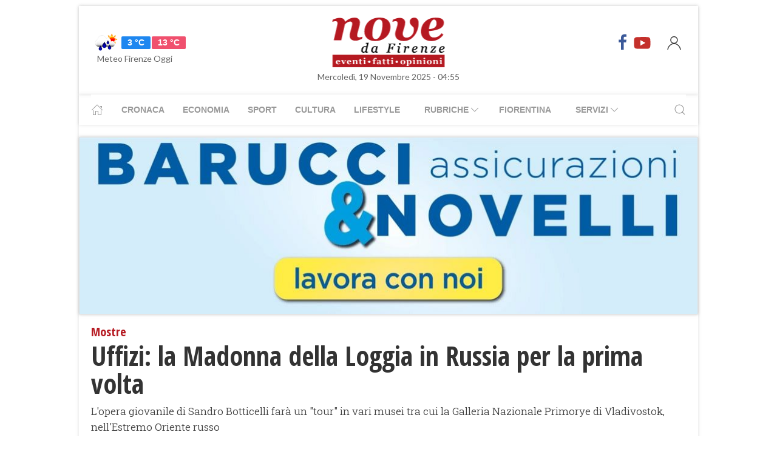

--- FILE ---
content_type: text/html; charset=UTF-8
request_url: https://www.nove.firenze.it/uffizi-la-madonna-della-loggia-in-russia-per-la-prima-volta.htm
body_size: 14216
content:
<!DOCTYPE html> 
<html lang="it">
  <head>
    <title>Uffizi: la Madonna della Loggia in Russia per la prima volta &bull; Nove da Firenze</title>
    <meta charset="utf-8">
        <meta name="description" content="L&#039;opera giovanile di Sandro Botticelli farà un &quot;tour&quot; in vari musei tra cui la Galleria Nazionale Primorye di Vladivostok, nell&#039;Estremo..."/>
                <link rel="canonical" href="https://www.nove.firenze.it/uffizi-la-madonna-della-loggia-in-russia-per-la-prima-volta.htm"/>
            <link href="https://www.nove.firenze.it/amp/uffizi-la-madonna-della-loggia-in-russia-per-la-prima-volta.htm" rel="amphtml">
        <meta property="og:title" content="Uffizi: la Madonna della Loggia in Russia per la prima volta" />
    <meta property="og:type" content="article" />
    <meta property="og:url" content="https://www.nove.firenze.it/uffizi-la-madonna-della-loggia-in-russia-per-la-prima-volta.htm" />
    <meta property="og:site_name" content="www.nove.firenze.it" />
        <meta property="og:image" content="https://www.nove.firenze.it/slir/w1200-h630/images/9/3/93-madonnaloggiabotticelli.jpg"/>
        <meta property="og:description" content="L&#039;opera giovanile di Sandro Botticelli farà un &quot;tour&quot; in vari musei tra cui la Galleria Nazionale Primorye di Vladivostok, nell&#039;Estremo..."/>
    <meta property="fb:app_id" content="180663111958731"/>
    <meta name="twitter:card" content="summary"/>
    <meta name="twitter:site" content="@novedafirenze"/>
    <meta name="twitter:domain" content="www.nove.firenze.it"/>
    <meta name="twitter:widgets:csp" content="on">
    <meta name="twitter:title" content="Uffizi: la Madonna della Loggia in Russia per la prima volta"/>
    <meta name="twitter:description" content="L&#039;opera giovanile di Sandro Botticelli farà un &quot;tour&quot; in vari musei tra cui la Galleria Nazionale Primorye di Vladivostok, nell&#039;Estremo..."/>
            <meta name="twitter:image:src" content="https://www.nove.firenze.it/slir/w600-h315/images/9/3/93-madonnaloggiabotticelli.jpg"/>
    
    <meta name="viewport" content="width=device-width, initial-scale=1">

    <link href="https://cdn.nove.firenze.it/images/nove-apple-touch-icon-144x144-precomposed.png" rel="apple-touch-icon-precomposed" sizes="144x144" type="image/png" />
    <link href="https://cdn.nove.firenze.it/images/nove-apple-touch-icon-120x120-precomposed.png" rel="apple-touch-icon-precomposed" sizes="120x120" type="image/png" />
    <link href="https://cdn.nove.firenze.it/images/nove-apple-touch-icon-72x72-precomposed.png" rel="apple-touch-icon-precomposed" sizes="72x72" type="image/png" />
    <link href="https://cdn.nove.firenze.it/images/nove-apple-touch-icon-144x144-precomposed.png" rel="apple-touch-icon-precomposed" type="image/png" />
    <link href="https://cdn.nove.firenze.it/nove/assets/img/favicon.ico" rel="shortcut icon" type="image/vnd.microsoft.icon" />
    
   <link type="text/css" rel="stylesheet" href="https://cdn.nove.firenze.it/cache/nove-stylesheet202105041632.css" />

    
        

<style>
#single-article .article-sub-section .uk-title {
    margin-bottom: 10px!important;
}
#base-section{
    margin-top: 45px!important;
}
.uk-article li{
    font-family: 'Roboto Slab', serif;
    font-size: 17px;
    line-height: 26px;
}
#secondary-menu a{ 
    color: #999!important; 
}

#video-section .main-video .youtube-icon {
    position: static!important;
    left: unset!important;
    top: unset!important;
}
#video-section{
    padding: 7px 20px 0px 20px;
}
.uk-badge.article-category{
    white-space: nowrap;
}

</style>


    <!-- Google Tag Manager -->
    <script>(function(w,d,s,l,i){w[l]=w[l]||[];w[l].push({'gtm.start':
    new Date().getTime(),event:'gtm.js'});var f=d.getElementsByTagName(s)[0],
    j=d.createElement(s),dl=l!='dataLayer'?'&l='+l:'';j.async=true;j.src=
    'https://sstm.nove.firenze.it/jkuekl.js?id='+i+dl;f.parentNode.insertBefore(j,f);
    })(window,document,'script','dataLayer','GTM-WGBKLHL');</script>
    <!-- End Google Tag Manager -->



</head> 
  <body class="uk-background-top-center uk-background-fixed" style="background-attachment: fixed !important; background-size: auto;">


    
  <div id="main-container" class="uk-container uk-padding-remove uk-container-center" data-template="articolo" data-pubstartdate="1566841920">
      <div id="header" class="uk-padding-small">
  <nav id="primary-menu" class="uk-navbar-container" uk-navbar>
    <div class="uk-navbar-left">
      <ul class="uk-navbar-nav">
        <li>
          <a id="weather-button" class="" href="/meteo/previsioni-meteo-firenze.htm">
            <img data-src="//openweathermap.org/img/w/10d.png" alt="" width="50"
              height="50" uk-img>
            <span class="uk-label uk-label-primary temp-min">3 °C</span>
            <span class="uk-label uk-label-danger temp-max">13 °C</span>
            <span id="meteo-title" class="">Meteo Firenze Oggi</span>
          </a>

        </li>
      </ul>
    </div>
    <div class="uk-navbar-center">
      <div>
        <a class="uk-navbar-item uk-logo" href="/">
          <img id="logo-header" class="toscanamedia"
            data-src="https://cdn.nove.firenze.it/loghi/logo-nove-da-firenze-desktop.gif" width="520" height="74"
            alt="nove da firenze" uk-img>
        </a>
      </div>
    </div>
    <div class="uk-navbar-right menu-icons">

      <div class="uk-navbar-item">
        <a class="menu-icon" href="http://www.facebook.com/novefirenze" title="Facebook" target="_blank"><span
            class="uk-icon facebook" uk-icon="icon: facebook; ratio: 1.5"></span></a>
                <a class="menu-icon" href="http://www.youtube.com/channel/UCTAeN1qWcno89lIcjJx6gYQ" title="Youtube"
          target="_blank"><span class="uk-icon youtube" uk-icon="icon: youtube; ratio: 1.5"></span></a>
      </div>
      <a id="login-button" href="#" class="uk-navbar-toggle">
        <span class="uk-icon" uk-icon="icon: user; ratio: 1.25"></span>
      </a>



    </div>
  </nav>
  <div>
    <span id="date-update-hour" class="uk-text-center date">Mercoledì, 19 Novembre 2025 - 04:55</span>
  </div>
</div>
<div id="sub-header" class="uk-padding-small uk-padding-remove-vertical">
  <div class="uk-container">
    <nav id="secondary-menu" class="uk-navbar-container" uk-navbar>
      <div class="nav-overlay uk-navbar-left">
        <ul class="uk-navbar-nav">
          <li><a class="home" href="/"><span uk-icon="icon: home"></span></a></li>
          <li><a href="/cronaca.htm">Cronaca</a></li>
          <li><a href="/economia.htm">Economia</a></li>
          <li><a href="/sport.htm">Sport</a></li>
          <li><a href="/cultura.htm">Cultura</a></li>
          <li><a href="/lifestyle.htm">Lifestyle</a></li>
          <li><a href="#"><span class="uk-margin-small-left">Rubriche</span> <span
                uk-icon="icon: chevron-down"></span></a>
            <div class="dropdown" uk-dropdown="pos: bottom-left; offset: 5">
              <ul class="uk-nav uk-navbar-dropdown-nav">
                <li class="uk-nav-header"><a href="/fiorentina.htm">Fiorentina</a></li>
                <li class="uk-nav-header"><a href="/calcio-storico.htm">Calcio Storico</a></li>
                <!--li class="uk-nav-header"><a href="/siena-calcio.htm">Siena Calcio</a></li-->
                                <li class="uk-nav-header"><a href="/l-amministratore-risponde.htm">L'Amministratore Risponde</a></li>
                <li class="uk-nav-header"><a href="/lavvocato-risponde.htm">L'Avvocato Risponde</a></li>
                <li class="uk-nav-header"><a href="/rubrica-di-psicologia.htm">La Psicologa Risponde</a></li>
                <li class="uk-nav-header"><a href="/la-veterinaria-risponde.htm">La Veterinaria Risponde</a></li>
                <li class="uk-nav-header"><a href="/il-commercialista-risponde.htm">Il Commercialista Risponde</a></li>
                <li class="uk-nav-header"><a href="/esperto-difesa-civica.htm">Difesa Civica</a></li>
                <li class="uk-nav-header"><a href="/antiquarium.htm">Guida Antiquaria</a></li>
                <li class="uk-nav-header"><a href="/dossier.htm">Dossier e Speciali</a></li>
              </ul>
            </div>
          </li>
          <li><a href="/fiorentina.htm">Fiorentina</a></li>
          <li><a href="#"><span class="uk-margin-small-left">Servizi</span> <span
                uk-icon="icon: chevron-down"></span></a>
            <div class="dropdown" uk-dropdown="pos: bottom-left; offset: 5">
              <ul class="uk-nav uk-navbar-dropdown-nav">
                <li class="uk-nav-header"><a href="/annunci/offerte-di-lavoro-firenze.htm">Offerte Lavoro Firenze</a>
                </li>
                <li class="uk-nav-header"><a href="/salute-benessere-e-lifestyle.htm">Salute, Benessere e Lifestyle</a>
                </li>
                                <li class="uk-nav-header"><a href="/visitare-firenze/guida-di-firenze.htm">Visitare Firenze</a></li>
                <li class="uk-nav-header"><a href="/mappe/mappa-di-firenze.htm">Mappa di Firenze</a></li>
                <li class="uk-nav-header"><a href="/meteo/previsioni-meteo-firenze.htm">Meteo Firenze</a></li>
                <li class="uk-nav-header"><a href="/meteo/previsioni-meteo-toscana.htm">Meteo Toscana</a></li>
                <li class="uk-nav-header"><a href="/cap/firenze.htm">CAP Firenze</a></li>
                <li class="uk-nav-header"><a href="/domande-e-risposte.htm">Domande e risposte</a></li>
              </ul>
            </div>
          </li>
        </ul>
      </div>
      <div class="nav-overlay uk-navbar-right">
        <a class="" uk-search-icon uk-toggle="target: .nav-overlay; animation: uk-animation-fade" href="#"></a>
      </div>
      <div class="nav-overlay uk-navbar-left uk-flex-1" hidden>
        <div id="search-form-div" class="uk-navbar-item uk-width-expand">
          <form id="search_form" action="/search/" method="get" class="uk-search uk-search-navbar uk-width-1-1">
            <input id="search" name="q" class="uk-search-input" type="search" placeholder="Cerca..." autofocus>
          </form>
        </div>
        <a class="" uk-close uk-toggle="target: .nav-overlay; animation: uk-animation-fade" href="#"></a>
      </div>
    </nav>
  </div>
</div>
<div id="top-ad" class="uk-section uk-padding-remove banner-desktop">
  <a href="https://www.nove.firenze.it/cerchi-lavoro-diventa-un-welfare-advisor-axa.htm">
    <picture>
      <source media="(min-width: 768px)" srcset="https://www.nove.firenze.it/slir/w1020/images/barucci-banner-desktop.jpg">
      <img src="https://www.nove.firenze.it/slir/w1020/images/barucci-banner-mobile.jpg" alt="Description of image">
    </picture>
  </a>
    
</div>
<div id="udm-video-content" style="width: 640px; display: block; margin: auto; background-color: black;"></div>    <div id="main-section" role="main" class="uk-section uk-padding-small uk-padding-remove-vertical">
      <article id="single-article" class="uk-article">
      <div class="uk-container">
          <header id="article-header">
            <span class="article-category">Mostre</span> 
            <h1 class="uk-article-title">Uffizi: la Madonna della Loggia in Russia per la prima volta</h1>
                        <p class="uk-text-lead">L'opera giovanile di Sandro Botticelli farà un "tour" in vari musei tra cui la Galleria Nazionale Primorye di Vladivostok, nell'Estremo Oriente russo</p>
            <div id="author-meta" class="uk-container">
    <div uk-grid>
        <div class="uk-width-auto">
                        <figure id="author-figure">
                <img class="rounded" 
                    data-src="https://cdn.nove.firenze.it/loghi/logo-nove-quadrato-n.png" 
                    width="50" height="50" 
                    alt="Redazione Nove da Firenze" uk-img>
            </figure>
                    </div>
        <div class="uk-width-expand">
                        <h5 id="author-name">Redazione Nove da Firenze</h5>
                        <span class="uk-text-meta date tiny-text">26 Agosto 2019 19:52</span>
        </div>
        <div class="uk-width-2-5@m uk-text-right">
                        <div id="sharing-buttons" class="uk-container">
        <!-- Sharingbutton Facebook -->
    <a class="resp-sharing-button__link" href="https://facebook.com/sharer/sharer.php?u=https://www.nove.firenze.it/uffizi-la-madonna-della-loggia-in-russia-per-la-prima-volta.htm" target="_blank" rel="noopener" aria-label="Facebook">
    <div class="resp-sharing-button resp-sharing-button--facebook resp-sharing-button--small"><div aria-hidden="true" class="resp-sharing-button__icon resp-sharing-button__icon--solidcircle">
        <svg xmlns="http://www.w3.org/2000/svg" viewBox="0 0 24 24"><path d="M12 0C5.38 0 0 5.38 0 12s5.38 12 12 12 12-5.38 12-12S18.62 0 12 0zm3.6 11.5h-2.1v7h-3v-7h-2v-2h2V8.34c0-1.1.35-2.82 2.65-2.82h2.35v2.3h-1.4c-.25 0-.6.13-.6.66V9.5h2.34l-.24 2z"/></svg></div></div>
    </a>

    
    <!-- Sharingbutton WhatsApp -->
    <a class="resp-sharing-button__link" href="whatsapp://send?text=https://www.nove.firenze.it/uffizi-la-madonna-della-loggia-in-russia-per-la-prima-volta.htm" target="_blank" rel="noopener" aria-label="WhatsApp">
    <div class="resp-sharing-button resp-sharing-button--whatsapp resp-sharing-button--small"><div aria-hidden="true" class="resp-sharing-button__icon resp-sharing-button__icon--solidcircle">
        <svg xmlns="http://www.w3.org/2000/svg" height="24" width="24" viewBox="0 0 24 24"><path d="m12 0c-6.6 0-12 5.4-12 12s5.4 12 12 12 12-5.4 12-12-5.4-12-12-12zm0 3.8c2.2 0 4.2 0.9 5.7 2.4 1.6 1.5 2.4 3.6 2.5 5.7 0 4.5-3.6 8.1-8.1 8.1-1.4 0-2.7-0.4-3.9-1l-4.4 1.1 1.2-4.2c-0.8-1.2-1.1-2.6-1.1-4 0-4.5 3.6-8.1 8.1-8.1zm0.1 1.5c-3.7 0-6.7 3-6.7 6.7 0 1.3 0.3 2.5 1 3.6l0.1 0.3-0.7 2.4 2.5-0.7 0.3 0.099c1 0.7 2.2 1 3.4 1 3.7 0 6.8-3 6.9-6.6 0-1.8-0.7-3.5-2-4.8s-3-2-4.8-2zm-3 2.9h0.4c0.2 0 0.4-0.099 0.5 0.3s0.5 1.5 0.6 1.7 0.1 0.2 0 0.3-0.1 0.2-0.2 0.3l-0.3 0.3c-0.1 0.1-0.2 0.2-0.1 0.4 0.2 0.2 0.6 0.9 1.2 1.4 0.7 0.7 1.4 0.9 1.6 1 0.2 0 0.3 0.001 0.4-0.099s0.5-0.6 0.6-0.8c0.2-0.2 0.3-0.2 0.5-0.1l1.4 0.7c0.2 0.1 0.3 0.2 0.5 0.3 0 0.1 0.1 0.5-0.099 1s-1 0.9-1.4 1c-0.3 0-0.8 0.001-1.3-0.099-0.3-0.1-0.7-0.2-1.2-0.4-2.1-0.9-3.4-3-3.5-3.1s-0.8-1.1-0.8-2.1c0-1 0.5-1.5 0.7-1.7s0.4-0.3 0.5-0.3z"/></svg></div></div>
    </a>

    <!-- Sharingbutton Telegram -->
    <a class="resp-sharing-button__link" href="https://telegram.me/share/url?text=Vedi&amp;url=https://www.nove.firenze.it/uffizi-la-madonna-della-loggia-in-russia-per-la-prima-volta.htm" target="_blank" rel="noopener" aria-label="Telegram">
    <div class="resp-sharing-button resp-sharing-button--telegram resp-sharing-button--small"><div aria-hidden="true" class="resp-sharing-button__icon resp-sharing-button__icon--solidcircle">
        <svg xmlns="http://www.w3.org/2000/svg" viewBox="0 0 24 24"><path d="M12 23.5c6.35 0 11.5-5.15 11.5-11.5S18.35.5 12 .5.5 5.65.5 12 5.65 23.5 12 23.5zM2.505 11.053c-.31.118-.505.738-.505.738s.203.62.513.737l3.636 1.355 1.417 4.557a.787.787 0 0 0 1.25.375l2.115-1.72a.29.29 0 0 1 .353-.01L15.1 19.85a.786.786 0 0 0 .746.095.786.786 0 0 0 .487-.573l2.793-13.426a.787.787 0 0 0-1.054-.893l-15.568 6z" fill-rule="evenodd"/></svg></div></div>
    </a>
    </div>        </div>
    </div>
</div>          </header>
        <div class="uk-grid-small" uk-grid>
          <div id="main-column" class="uk-width-2-3@m">
                                <figure class="article-figure">
        <img data-src="https://cdn.nove.firenze.it/slir/w650-c16:9/images/9/3/93-madonnaloggiabotticelli.jpg"
        data-srcset="https://cdn.nove.firenze.it/slir/w650-c16:9/images/9/3/93-madonnaloggiabotticelli.jpg 650w,
                    https://cdn.nove.firenze.it/slir/w650-c16:9/images/9/3/93-madonnaloggiabotticelli.jpg 1300w"
        sizes="(min-width:650px) 650px, 100vw"
        width="650" height="366" 
        alt="Uffizi: la Madonna della Loggia in Russia per la prima volta" uk-img>
    </figure>                                                                <div class="uk-container article-content uk-dropcap">
                                                                                        <p>
                        La
<em style="background-color: initial;">Madonna
Della Loggia</em>,
dipinto proveniente dalle Gallerie degli Uffizi di Firenze, eseguito
del celebre Maestro del Rinascimento italiano Sandro Botticelli
(1445-1510), sarà esposta <strong style="background-color: initial;">per
la prima volta in Russia</strong>.
                        </p>
                                                                                                                    <p>
                        
Le
due tappe di esposizione dell’opera saranno al centro del programma
culturale del V Eastern Economic Forum di Vladivostok e del VIII
Forum internazionale della Cultura di San Pietroburgo, grazie al
sostegno di Sberbank. Le mostre, patrocinate e sostenute
dall’Ambasciata d’Italia a Mosca, sono organizzate dalle Gallerie
degli Uffizi, dalla Galleria Nazionale Primorye di Vladivostok, dal
Museo Statale Ermitage, con MondoMostre e il supporto organizzativo
di Roscongress. 
                        </p>
                                                                                                                    <p>
                        
Su
iniziativa del Partner Generale del progetto, PAO Sberbank, anche le
persone non vedenti e ipovedenti avranno accesso al capolavoro:
insieme all’opera originale sarà esposta una copia tattile del
quadro con l’apposita audioguida.
                        </p>
                                                                                                                                                                                                    <p>
                          
Come
afferma l’Ambasciatore d’Italia a Mosca, Pasquale Terracciano:
“L’esposizione della <em>Madonna
della Loggia</em>
di Sandro Botticelli, in occasione della <strong>prima
partecipazione dell’Italia al Forum economico orientale di
Vladivostok</strong>,
costituisce una preziosa occasione per presentare la straordinaria
bellezza dell’arte italiana nell’Estremo Oriente russo, dove in
passato l'Ambasciata d'Italia a Mosca non aveva mai organizzato
mostre con le eccellenze della nostra arte pittorica.
                          </p>
                                                    <p>
                           L’opera verrà
esposta alla Galleria Nazionale Primorye di Vladivostok, e poi, da
novembre, al Museo Statale Ermitage di San Pietroburgo, compiendo un
suggestivo percorso ideale lungo tutto il territorio della
Federazione. Si tratterà quindi di un evento unico, dal grande
valore simbolico, che risponde all’intento di portare la nostra
cultura anche nelle regioni più distanti, rendendo la nostra arte
più accessibile ai moltissimi amanti dell’Italia in tutta la
Federazione”.
                          </p>
                                                                                                                                              <p>
                        
La
prima tappa della mostra svolgerà il 4 e 5 settembre 2019, quando la<em>
Madonna della Loggia</em>
sarà esposta all’Eastern Economic Forum, all’Università di
Vladivostok. Successivamente, dal 8 settembre al 6 novembre 2019 sarà
possibile vederla presso la Galleria Nazionale Primorye di
Vladivostok. <strong>Per la prima volta la regione dell’Estremo Oriente
russo ospiterà un’opera proveniente da un museo italiano.</strong>
                        </p>
                                                                                                                    <p>
                        
Dal
17 novembre la<em>
Madonna della Loggia </em>sarà
esposta all'Ermitage di San Pietroburgo nella sala di Leonardo da
Vinci in assenza della <em>Madonna
Litta</em>.
Nell'anno delle celebrazioni di Leonardo l'Ermitage ha infatti
prestato ai musei italiani per delle mostre temporanee entrambi i
capolavori di Leonardo – <em>Madonna
Benois</em>
e <em>Madonna
Litta.</em>
                        </p>
                                                                                                                                                <p>
                          
La
<em>Madonna
della Loggia</em>
è un dipinto giovanile di Sandro Botticelli. La Madonna stringe a sé
il Bambino, che allunga la manina per sfiorarle la gota. L’artista
impiega un’antica iconografia bizantina nota come <em>Glikophilousa</em>
(in greco <em>Glikophilousa
</em>significa
"dolce amante" o "dolce bacio"; nella tradizione
russa viene chiamata più spesso Eleousa o della Tenerezza). E non è
un caso: si tratta dell’esempio più intensamente emotivo e intimo
della rappresentazione della Madre di Dio.
                          </p>
                                                    <p>
                           Nell’iconografia russa
l’icona <em>Theotokos
di Vladimir</em>
(<em>Madonna
di Vladimir</em>)
ne è l’esempio più potente.  Anche in questo caso, Botticelli
esprime il naturale sentimento di una madre per il figlio in una
composizione che emana un senso di tenera intimità: Maria appare
pensosa, prefigurando il destino doloroso che attende il figlio. Le
due figure sono inserite entro un’architettura rinascimentale
aperta sul fondo, una loggia da cui il dipinto prende il titolo.
                          </p>
                                                    <p>
                           Si
tratta di un dipinto molto precoce nella carriera di Botticelli, come
suggeriscono i richiami allo stile di Filippo Lippi, nella cui
bottega Sandro svolse il suo apprendistato di pittore dopo aver
frequentato, molto giovane, la bottega di un orafo. Botticelli lasciò
la bottega del Lippi intorno al 1467, quando il maestro si trasferì
a Spoleto, e si accostò ad Andrea Verrocchio, l’altro grande
maestro determinante per la sua formazione: a questo momento risale
l’esecuzione della Madonna della Loggia.
                          </p>
                                                    <p>
                           L’opera, che in origine
doveva essere inserita in una cornice a tabernacolo, era
probabilmente un “colmo da camera”, ovvero un tipico oggetto
destinato alla devozione privata: era questa la produzione cui gli
artisti in genere si dedicavano prima di ricevere commissioni più
impegnative. Niente sappiamo sulla committenza del dipinto, pervenuto
alla Galleria degli Uffizi solo nel 1784.
                          </p>
                                                                                                                                              <p>
                        
Le
opere giovanili di Botticelli coincidono cronologicamente con il
rafforzarsi a Firenze della potente famiglia dei Medici, banchieri
con filiali in tutta Europa. Il definitivo assestarsi dell’egemonia
dei Medici e il mecenatismo di Cosimo il Vecchio e di Lorenzo il
Magnifico coincidono storicamente con il momento di massimo splendore
dell’arte fiorentina. Uno dei protagonisti di quella splendida
stagione di mecenatismo fu Sandro Botticelli, divenuto ai nostri
giorni uno dei pittori più emblematici del Rinascimento: sia nella
vita che nella sua produzione artistica, egli rappresenta
perfettamente la parabola della cultura e della società fiorentine
fra l’apogeo mediceo e la Repubblica di Savonarola.
                        </p>
                                                                                                                    <p>
                        
Già
intorno alla metà del ‘400 i Medici risultavano in possesso di una
importante raccolta di quadri, sculture e oggetti preziosi, così
come registrano gli inventari, a partire da quello dei beni di Cosimo
il Vecchio fino a quello redatto alla morte di Lorenzo il Magnifico,
che testimonia il cambiamento del ruolo della casata nel governo
della città, assimilabile in tutto e per tutto a quello di una
‘corte’. 
                        </p>
                                                                                                                    <p>
                        
Come
sottolinea il <strong>direttore
delle Gallerie degli Uffizi</strong>,
<strong>Eike
Schmidt</strong>,
“<em>la
ricchezza della famiglia fiorentina dei Medici, raggiunta all’inizio
del Quattrocento dal capostipite Giovanni di Averardo detto Bicci
(1360 – 1428) venne consolidata dal figlio Cosimo il Vecchio (1389
– 1464) attraverso una fitta rete di banche e di relazioni
commerciali diffuse in tutta Europa. Questa eccezionale solidità
economica, unita all’interesse per le arti e per le scienze e a una
visione fluida del denaro come strumento di progresso e di impegno
civile, divenne una delle spinte più forti alla nascita del
collezionismo e alla gara di mecenatismo che si innescò nella
Firenze del Quattrocento. Per uno spirito di emulazione, anche molte
altre grandi famiglie della città si impegnarono in opere private e
pubbliche, contribuendo a farne una delle meraviglie del
Rinascimento</em>”.
                        </p>
                                                                                                                    <p>
                        
I
saggi in catalogo sono a cura di Maria Sframeli, Daniela Parenti e
Tatiana Kustodieva. 
                        </p>
                                                                                                                    <p>
                        <strong>
PAO
Sberbank è la banca principale della Federazione Russa, una delle
istituzioni finanziarie leader a livello internazionale.</strong> Sberbank
conta oltre 97,8 milioni di clienti attivi in 21 paesi del mondo e
possiede di un’ampia rete di filiali – oltre 15 mila punti di
servizio in Russia. La banca, attenta allo sviluppo dell’arte
sostiene annualmente i più grandi progetti espositivi della
Federazione Russia, quali le mostre alla Galleria Tretyakov, al Museo
Statale di Belli Arti “A.S.Pushkin”, all’Ermitage e altri
musei. È inoltre attiva nella conservazione dei beni culturali ed ha
sostenuto il restauro del dipinto <em>Ivan
il Terribile e suo figlio Ivan il 16 novembre 1581</em>
di Ilya Repin.
                        </p>
                                                                                                                    <p>
                        Negli ultimi anni, grazie alla collaborazione della
banca, nei musei del paese sono stati presentati progetti di grande
rilevanza come <em>L’arte
di conservare</em>,
che consente ai visitatori l’accesso gratuito alle mostre, nonché
l’esposizione inclusiva <em>To
See the Unseen</em>,
mirata ai visitatori ipovedenti e non vedenti per far conoscere i
capolavori dell’arte mondiale. Uno degli obiettivi principali della
politica culturale di Sberbank è rendere l’arte accessibile a
tutti.&nbsp;&nbsp;
                        </p>
                                                                                        
                </div>
                                                                                                                
                
                                                  <div class="uk-container article-sub-section article-tags">
    <h6 class="uk-title uk-margin-remove-top">Tag</h6>
    <ul class="uk-breadcrumb">
                <li><a href="https://www.nove.firenze.it/tag/galleria_degli_uffizi">galleria degli uffizi</a></li>
                <li><a href="https://www.nove.firenze.it/tag/madonna_della_loggia">madonna della loggia</a></li>
                <li><a href="https://www.nove.firenze.it/tag/russia">russia</a></li>
                <li><a href="https://www.nove.firenze.it/tag/sandro_botticelli">sandro botticelli</a></li>
                <li><a href="https://www.nove.firenze.it/tag/vladivostok">vladivostok</a></li>
                <li><a href="https://www.nove.firenze.it/tag/estremo_oriente_russo">estremo oriente russo</a></li>
                <li><a href="https://www.nove.firenze.it/tag/firenze">firenze</a></li>
                <li><a href="https://www.nove.firenze.it/tag/rinascimento_italiano">rinascimento italiano</a></li>
                <li><a href="https://www.nove.firenze.it/tag/san_pietroburgo">san pietroburgo</a></li>
                <li><a href="https://www.nove.firenze.it/tag/sberbank">sberbank</a></li>
                <li><a href="https://www.nove.firenze.it/tag/ambasciata_ditalia_a_mosca">ambasciata d'italia a mosca</a></li>
                <li><a href="https://www.nove.firenze.it/tag/ermitage">ermitage</a></li>
                <li><a href="https://www.nove.firenze.it/tag/italia">italia</a></li>
                <li><a href="https://www.nove.firenze.it/tag/mosca">mosca</a></li>
                <li><a href="https://www.nove.firenze.it/tag/pasquale_terracciano">pasquale terracciano</a></li>
                <li><a href="https://www.nove.firenze.it/tag/leonardo_da_vinci">leonardo da vinci</a></li>
                <li><a href="https://www.nove.firenze.it/tag/madonna_litta">madonna litta</a></li>
                <li><a href="https://www.nove.firenze.it/tag/madonna_benois">madonna benois</a></li>
                <li><a href="https://www.nove.firenze.it/tag/iconografia">iconografia</a></li>
                <li><a href="https://www.nove.firenze.it/tag/impero_bizantino">impero bizantino</a></li>
                <li><a href="https://www.nove.firenze.it/tag/antica_grecia">antica grecia</a></li>
                <li><a href="https://www.nove.firenze.it/tag/icona">icona</a></li>
                <li><a href="https://www.nove.firenze.it/tag/theotokos_di_vladimir">theotokos di vladimir</a></li>
                <li><a href="https://www.nove.firenze.it/tag/madonna">madonna</a></li>
                <li><a href="https://www.nove.firenze.it/tag/rinascimentale">rinascimentale</a></li>
                <li><a href="https://www.nove.firenze.it/tag/loggia">loggia</a></li>
                <li><a href="https://www.nove.firenze.it/tag/filippo_lippi">filippo lippi</a></li>
                <li><a href="https://www.nove.firenze.it/tag/oreficeria">oreficeria</a></li>
                <li><a href="https://www.nove.firenze.it/tag/spoleto">spoleto</a></li>
                <li><a href="https://www.nove.firenze.it/tag/verrocchio">verrocchio</a></li>
                <li><a href="https://www.nove.firenze.it/tag/grande_maestro">grande maestro</a></li>
                <li><a href="https://www.nove.firenze.it/tag/tabernacolo">tabernacolo</a></li>
                <li><a href="https://www.nove.firenze.it/tag/medici">medici</a></li>
                <li><a href="https://www.nove.firenze.it/tag/banca">banca</a></li>
                <li><a href="https://www.nove.firenze.it/tag/europa">europa</a></li>
                <li><a href="https://www.nove.firenze.it/tag/mecenate">mecenate</a></li>
                <li><a href="https://www.nove.firenze.it/tag/cosimo_de_medici">cosimo de' medici</a></li>
                <li><a href="https://www.nove.firenze.it/tag/lorenzo_il_magnifico">lorenzo il magnifico</a></li>
                <li><a href="https://www.nove.firenze.it/tag/pittura">pittura</a></li>
                <li><a href="https://www.nove.firenze.it/tag/rinascimento">rinascimento</a></li>
                <li><a href="https://www.nove.firenze.it/tag/girolamo_savonarola">girolamo savonarola</a></li>
                <li><a href="https://www.nove.firenze.it/tag/eike_schmidt">eike schmidt</a></li>
                <li><a href="https://www.nove.firenze.it/tag/famiglia">famiglia</a></li>
                <li><a href="https://www.nove.firenze.it/tag/xv_secolo">xv secolo</a></li>
                <li><a href="https://www.nove.firenze.it/tag/scienza">scienza</a></li>
                <li><a href="https://www.nove.firenze.it/tag/impero_russo">impero russo</a></li>
                <li><a href="https://www.nove.firenze.it/tag/museo">museo</a></li>
                <li><a href="https://www.nove.firenze.it/tag/ivan_il_terribile">ivan il terribile</a></li>
                <li><a href="https://www.nove.firenze.it/tag/ilja_efimovi_repin">il'ja efimovič repin</a></li>
            </ul>
</div>                                                                  	<div id="featured-articles" class="uk-container article-sub-section featured-articles">
				<h6 class="uk-title uk-margin-remove-top">In evidenza</h6>
		<div class="uk-grid-small uk-grid-match uk-child-width-1-3@m" uk-grid>
					<article class="uk-article sub-articles sub-article-1">
				<a class="article-link" href="/informazioni-su-una-scultura-interessante.htm">
					<figure class="article-figure">
						<img data-src="https://cdn.nove.firenze.it/slir/w650-c16:9/images/5/5/55-alpe-silva-batani.jpg"
						data-srcset="https://cdn.nove.firenze.it/slir/w650-c16:9/images/5/5/55-alpe-silva-batani.jpg 650w,
									https://cdn.nove.firenze.it/slir/w1300-c16:9/images/5/5/55-alpe-silva-batani.jpg 1300w"
						sizes="(min-width:650px) 650px, 100vw"
						width="650" height="366" 
						alt="informazioni-su-una-scultura-interessante" uk-img>
					</figure>
										<h4 class="uk-article-title sub-article-title">Informazioni su una scultura interessante</h4>
				</a>
			</article>
							<article class="uk-article sub-articles sub-article-2">
				<a class="article-link" href="/un-campione-di-soprannome-picchio.htm">
					<figure class="article-figure">
						<img data-src="https://cdn.nove.firenze.it/slir/w650-c16:9/images/2/4/24-img-0027.jpg"
						data-srcset="https://cdn.nove.firenze.it/slir/w650-c16:9/images/2/4/24-img-0027.jpg 650w,
									https://cdn.nove.firenze.it/slir/w1300-c16:9/images/2/4/24-img-0027.jpg 1300w"
						sizes="(min-width:650px) 650px, 100vw"
						width="650" height="366" 
						alt="un-campione-di-soprannome-picchio" uk-img>
					</figure>
										<h4 class="uk-article-title sub-article-title">Un campione di soprannome Picchio</h4>
				</a>
			</article>
							<article class="uk-article sub-articles sub-article-3">
				<a class="article-link" href="/de-sisti-dimenticanza-non-da-poco.htm">
					<figure class="article-figure">
						<img data-src="https://cdn.nove.firenze.it/slir/w650-c16:9/images/2/4/24-img-0027.jpg"
						data-srcset="https://cdn.nove.firenze.it/slir/w650-c16:9/images/2/4/24-img-0027.jpg 650w,
									https://cdn.nove.firenze.it/slir/w1300-c16:9/images/2/4/24-img-0027.jpg 1300w"
						sizes="(min-width:650px) 650px, 100vw"
						width="650" height="366" 
						alt="de-sisti-dimenticanza-non-da-poco" uk-img>
					</figure>
										<h4 class="uk-article-title sub-article-title">De Sisti, dimenticanza non da poco</h4>
				</a>
			</article>
						</div>
	</div>
                               

          
            
		      </div>
          <div id="side-column" class="uk-width-1-3@m">
          <aside class="sidebar">
	 <div id="first-ad" class="uk-align-center sidebar-widget" >
	 	 	 </div>
	 <div id="first-ad" class="uk-align-center sidebar-widget" >
	 		 </div>
	      					    <style>
.sub-articles.sub-article-video .uk-badge.article-category {
    position: absolute!important;
    margin-top: -22px!important;
}
/*.sub-articles:not(.sub-article-video):not(.sub-article-standard)  .uk-article-title.sub-article-title{
    max-height: 82px; overflow: hidden;
}*/
</style>
<div id="ultimi-video" class="uk-container uk-align-center sidebar-widget">
        <span class="sb-title">Ultimi Video</span>
                 
                        <article class="uk-article sub-articles   sub-article-video sub-article-1">
        <a class="article-link" href="/montelupo-avanti-i-lavori-al-nuovo-ponte-e-allex-fanciullacci.htm">
                <div uk-grid>
                    <div class="uk-width-auto">
                        <figure class="article-figure">
                                                                             <img class="video-label" data-src="/loghi/video.png" width="43" height="15" alt="video" uk-img>                                                        <span class="youtube-icon uk-icon" uk-icon="icon: youtube; ratio: 3" style=" top: 48px; "></span>
                            <div class="crop" style=" width: 294px; height: 143px; overflow: hidden; "> <img class="expand-height" data-src="https://img.youtube.com/vi/RNKB2R7l0b4/0.jpg" uk-img=""  style=" width: 100%; margin: -36px 0 0 0px; height: auto; min-height: 220px; "> </div>
                                                                            </figure>
                    </div>
                    <div style=" padding-left: 30px;    margin-top: 0px; ">
                            <span class="uk-badge article-category">
        Cronaca
    </span>
                        <h4 class="uk-article-title sub-article-title">Montelupo, avanti i lavori al nuovo ponte e all'ex Fanciullacci</h4>
                                            </div>
                </div>
            </a>
        </article>
                         
                        <article class="uk-article sub-articles   sub-article-video sub-article-2">
        <a class="article-link" href="/corteo-storico-pontassieve-dolcenera-tra-le-interpreti.htm">
                <div uk-grid>
                    <div class="uk-width-auto">
                        <figure class="article-figure">
                                                                             <img class="video-label" data-src="/loghi/video.png" width="43" height="15" alt="video" uk-img>                                                        <span class="youtube-icon uk-icon" uk-icon="icon: youtube; ratio: 3" style=" top: 48px; "></span>
                            <div class="crop" style=" width: 294px; height: 143px; overflow: hidden; "> <img class="expand-height" data-src="https://img.youtube.com/vi/oGEla0Q0azs/0.jpg" uk-img=""  style=" width: 100%; margin: -36px 0 0 0px; height: auto; min-height: 220px; "> </div>
                                                                            </figure>
                    </div>
                    <div style=" padding-left: 30px;    margin-top: 0px; ">
                            <span class="uk-badge article-category">
        Spettacolo
    </span>
                        <h4 class="uk-article-title sub-article-title">Corteo Storico Pontassieve: Dolcenera tra le interpreti</h4>
                                            </div>
                </div>
            </a>
        </article>
                        </div>

				<div style="margin-bottom: 10px;margin-top: 10px;text-align:center;border: 1px solid #dbdbdb">
			<a target="_blank" id="main_360_adv" href="https://www.pacinieditore.it/prodotto/parole-di-internet-novelli/">
				<img src="https://cdn.nove.firenze.it/images/banner/le_parole_dell_internet.png" width="300" height="250" alt="Le parole di internet - Libro">
			</a>
		</div>
					    <style>
.sub-articles.sub-article-video .uk-badge.article-category {
    position: absolute!important;
    margin-top: -22px!important;
}
/*.sub-articles:not(.sub-article-video):not(.sub-article-standard)  .uk-article-title.sub-article-title{
    max-height: 82px; overflow: hidden;
}*/
</style>
<div id="fiorentina" class="uk-container uk-align-center sidebar-widget">
        <span class="sb-title">Fiorentina</span>
                 
                        <article class="uk-article sub-articles    sub-article-1">
        <a class="article-link" href="/un-campione-di-soprannome-picchio.htm">
                <div uk-grid>
                    <div class="uk-width-auto">
                        <figure class="article-figure">
                                                                            <img class="expand-height"
                                data-src="https://cdn.nove.firenze.it/slir/w150-c150:105/images/2/4/24-img-0027.jpg"
                                data-srcset="https://cdn.nove.firenze.it/slir/w150-c150:105/images/2/4/24-img-0027.jpg 150w,
                                            https://cdn.nove.firenze.it/slir/w150-c150:105/images/2/4/24-img-0027.jpg 150w"
                                sizes="(min-width:150px) 150px, 100vw"
                                width="150" height="105" 
                                alt="Un campione di soprannome Picchio" uk-img>
                                                    </figure>
                    </div>
                    <div class="uk-width-expand">
                            <span class="uk-badge article-category">
        Fiorentina 
    </span>
                        <h4 class="uk-article-title sub-article-title">Un campione di soprannome Picchio</h4>
                                            </div>
                </div>
            </a>
        </article>
                        </div>

					<div id="ultime-news" class="uk-container uk-align-center sidebar-widget">
			<span class="sb-title">Ultime news</span>
															<article class="uk-article sub-articles sub-article-1">
				<a class="article-link" href="/molinari-panebianco-e-riotta-discutono.htm">
					<div uk-grid>
						<div class="uk-width-auto">
							<figure class="article-figure">
																						<img class="expand-height"
									data-src="https://cdn.nove.firenze.it/slir/w150-c150:105/images/2/3/23-gianni-riotta.jpg"
									data-srcset="https://cdn.nove.firenze.it/slir/w150-c150:105/images/2/3/23-gianni-riotta.jpg 150w,
												https://cdn.nove.firenze.it/slir/w150-c150:105/images/2/3/23-gianni-riotta.jpg 150w"
									sizes="(min-width:150px) 150px, 100vw"
									width="150" height="105" 
									alt="molinari-panebianco-e-riotta-discutono" uk-img>
															</figure>
						</div>
						<div class="uk-width-expand">
							    <span class="uk-badge article-category">
        Cultura
    </span>
							<h4 class="uk-article-title sub-article-title">Molinari, Panebianco e Riotta discutono alla Biblioteca Spadolini</h4>
													</div>
					</div>
				</a>
			</article>
												<article class="uk-article sub-articles sub-article-2">
				<a class="article-link" href="/europe-for-culture-culture-for-europe.htm">
					<div uk-grid>
						<div class="uk-width-auto">
							<figure class="article-figure">
																						<img class="expand-height"
									data-src="https://cdn.nove.firenze.it/slir/w150-c150:105/images/4/8/48-europa-cultura-c.jpg"
									data-srcset="https://cdn.nove.firenze.it/slir/w150-c150:105/images/4/8/48-europa-cultura-c.jpg 150w,
												https://cdn.nove.firenze.it/slir/w150-c150:105/images/4/8/48-europa-cultura-c.jpg 150w"
									sizes="(min-width:150px) 150px, 100vw"
									width="150" height="105" 
									alt="europe-for-culture-culture-for-europe" uk-img>
															</figure>
						</div>
						<div class="uk-width-expand">
							    <span class="uk-badge article-category">
        Europe Direct
    </span>
							<h4 class="uk-article-title sub-article-title">Europe for Culture - Culture for Europe</h4>
													</div>
					</div>
				</a>
			</article>
				</div>


		<div id="second-ad" class="uk-align-center sidebar-widget">
								</div>
		<div class="uk-container uk-align-center sidebar-widget uk-margin-bottom">
			<span class="sb-title">Calendario 2025</span>
			<a href="/il-calendario-2025-di-nove-da-firenze.htm"><img src="https://cdn.nove.firenze.it/slir/w303/images/calendario/2025_calendario_11.jpg"></a>
		</div>
	 </aside>


          <aside class="sidebar">		
											    <style>
.sub-articles.sub-article-video .uk-badge.article-category {
    position: absolute!important;
    margin-top: -22px!important;
}
/*.sub-articles:not(.sub-article-video):not(.sub-article-standard)  .uk-article-title.sub-article-title{
    max-height: 82px; overflow: hidden;
}*/
</style>
<div id="esperto-risponde-" class="uk-container uk-align-center sidebar-widget">
        <span class="sb-title">L'Esperto Risponde</span>
                 
                            <article class="uk-article sub-articles sub-article-1">
    <a class="article-link" href="/disagio-giovanile.htm">
        <div uk-grid>
            <div class="uk-width-expand">
                <span class="uk-badge article-category">La psicologa risponde</span>                <h4 class="uk-article-title sub-article-title">Disagio giovanile: servono interventi stabili e coordinati</h4>
                            </div>
            <div class="uk-width-1-3">
                                <figure class="article-figure">
                    <img data-src="https://cdn.nove.firenze.it/slir/w100-c100:70/images/3/2/32-gulino--1-.jpg"
                        data-srcset="https://cdn.nove.firenze.it/slir/w100-c100:70/images/3/2/32-gulino--1-.jpg 100w,
                                    https://cdn.nove.firenze.it/slir/w100-c100:70/images/3/2/32-gulino--1-.jpg 100w"
                        sizes="(min-width:100px) 100px, 100vw"
                        width="100" height="70" 
                        alt="disagio-giovanile" uk-img>
                </figure>
                            </div>
        </div>
    </a>
</article>                         
                            <article class="uk-article sub-articles sub-article-2">
    <a class="article-link" href="/animali-in-stiva-dellaereo-serve-una-dichiarazione.htm">
        <div uk-grid>
            <div class="uk-width-expand">
                <span class="uk-badge article-category">La Veterinaria Risponde</span>                <h4 class="uk-article-title sub-article-title">Animali in stiva dell'aereo: serve una dichiarazione</h4>
                            </div>
            <div class="uk-width-1-3">
                                <figure class="article-figure">
                    <img data-src="https://cdn.nove.firenze.it/slir/w100-c100:70/images/5/5/55sicurezza-aerea.jpg"
                        data-srcset="https://cdn.nove.firenze.it/slir/w100-c100:70/images/5/5/55sicurezza-aerea.jpg 100w,
                                    https://cdn.nove.firenze.it/slir/w100-c100:70/images/5/5/55sicurezza-aerea.jpg 100w"
                        sizes="(min-width:100px) 100px, 100vw"
                        width="100" height="70" 
                        alt="animali-in-stiva-dellaereo-serve-una-dichiarazione" uk-img>
                </figure>
                            </div>
        </div>
    </a>
</article>                         
                            <article class="uk-article sub-articles sub-article-3">
    <a class="article-link" href="/da-pandolfini-grande-successo-per-i-dipinti-antichi.htm">
        <div uk-grid>
            <div class="uk-width-expand">
                <span class="uk-badge article-category">Guida antiquaria</span>                <h4 class="uk-article-title sub-article-title">Da Pandolfini grande successo per i dipinti antichi</h4>
                            </div>
            <div class="uk-width-1-3">
                                <figure class="article-figure">
                    <img data-src="https://cdn.nove.firenze.it/slir/w100-c100:70/images/5/7/57-unnamed--45-.jpg"
                        data-srcset="https://cdn.nove.firenze.it/slir/w100-c100:70/images/5/7/57-unnamed--45-.jpg 100w,
                                    https://cdn.nove.firenze.it/slir/w100-c100:70/images/5/7/57-unnamed--45-.jpg 100w"
                        sizes="(min-width:100px) 100px, 100vw"
                        width="100" height="70" 
                        alt="da-pandolfini-grande-successo-per-i-dipinti-antichi" uk-img>
                </figure>
                            </div>
        </div>
    </a>
</article>                         
                            <article class="uk-article sub-articles sub-article-4">
    <a class="article-link" href="/informazioni-su-una-scultura-interessante.htm">
        <div uk-grid>
            <div class="uk-width-expand">
                <span class="uk-badge article-category">L'Esperto Risponde</span>                <h4 class="uk-article-title sub-article-title">Informazioni su una scultura interessante</h4>
                            </div>
            <div class="uk-width-1-3">
                                <figure class="article-figure">
                    <img data-src="https://cdn.nove.firenze.it/slir/w100-c100:70/images/5/5/55-alpe-silva-batani.jpg"
                        data-srcset="https://cdn.nove.firenze.it/slir/w100-c100:70/images/5/5/55-alpe-silva-batani.jpg 100w,
                                    https://cdn.nove.firenze.it/slir/w100-c100:70/images/5/5/55-alpe-silva-batani.jpg 100w"
                        sizes="(min-width:100px) 100px, 100vw"
                        width="100" height="70" 
                        alt="informazioni-su-una-scultura-interessante" uk-img>
                </figure>
                            </div>
        </div>
    </a>
</article>                         
                            <article class="uk-article sub-articles sub-article-5">
    <a class="article-link" href="/si-puo-staccare-lacqua-a-un-condominio-per-morosita.htm">
        <div uk-grid>
            <div class="uk-width-expand">
                <span class="uk-badge article-category">Difesa Civica</span>                <h4 class="uk-article-title sub-article-title">Si può staccare l’acqua a un condominio per morosità?</h4>
                            </div>
            <div class="uk-width-1-3">
                                <figure class="article-figure">
                    <img data-src="https://cdn.nove.firenze.it/slir/w100-c100:70/images/8/4/84-acqua.jpg"
                        data-srcset="https://cdn.nove.firenze.it/slir/w100-c100:70/images/8/4/84-acqua.jpg 100w,
                                    https://cdn.nove.firenze.it/slir/w100-c100:70/images/8/4/84-acqua.jpg 100w"
                        sizes="(min-width:100px) 100px, 100vw"
                        width="100" height="70" 
                        alt="si-puo-staccare-lacqua-a-un-condominio-per-morosita" uk-img>
                </figure>
                            </div>
        </div>
    </a>
</article>                         
                            <article class="uk-article sub-articles sub-article-6">
    <a class="article-link" href="/firenze-riscaldamenti-al-via.htm">
        <div uk-grid>
            <div class="uk-width-expand">
                <span class="uk-badge article-category">Tecnico Bollette</span>                <h4 class="uk-article-title sub-article-title">Firenze: riscaldamenti al via</h4>
                            </div>
            <div class="uk-width-1-3">
                                <figure class="article-figure">
                    <img data-src="https://cdn.nove.firenze.it/slir/w100-c100:70/images/4/8/48-termosifoni.jpg"
                        data-srcset="https://cdn.nove.firenze.it/slir/w100-c100:70/images/4/8/48-termosifoni.jpg 100w,
                                    https://cdn.nove.firenze.it/slir/w100-c100:70/images/4/8/48-termosifoni.jpg 100w"
                        sizes="(min-width:100px) 100px, 100vw"
                        width="100" height="70" 
                        alt="firenze-riscaldamenti-al-via" uk-img>
                </figure>
                            </div>
        </div>
    </a>
</article>                         
                            <article class="uk-article sub-articles sub-article-7">
    <a class="article-link" href="/lassemblea-non-puo-ordinare-la-rimozione-delle-telecamere.htm">
        <div uk-grid>
            <div class="uk-width-expand">
                <span class="uk-badge article-category">L'Amministratore Risponde</span>                <h4 class="uk-article-title sub-article-title">L'assemblea non può ordinare la rimozione delle telecamere</h4>
                            </div>
            <div class="uk-width-1-3">
                                <figure class="article-figure">
                    <img data-src="https://cdn.nove.firenze.it/slir/w100-c100:70/images/3/0/30-telecamere-videosorveglianza-empoli-001.jpg"
                        data-srcset="https://cdn.nove.firenze.it/slir/w100-c100:70/images/3/0/30-telecamere-videosorveglianza-empoli-001.jpg 100w,
                                    https://cdn.nove.firenze.it/slir/w100-c100:70/images/3/0/30-telecamere-videosorveglianza-empoli-001.jpg 100w"
                        sizes="(min-width:100px) 100px, 100vw"
                        width="100" height="70" 
                        alt="lassemblea-non-puo-ordinare-la-rimozione-delle-telecamere" uk-img>
                </figure>
                            </div>
        </div>
    </a>
</article>                         
                            <article class="uk-article sub-articles sub-article-8">
    <a class="article-link" href="/assegno-divorzile-anche-solo-per-stato-di-bisogno.htm">
        <div uk-grid>
            <div class="uk-width-expand">
                <span class="uk-badge article-category">L'Avvocato Risponde</span>                <h4 class="uk-article-title sub-article-title">Assegno divorzile anche solo per 'stato di bisogno'</h4>
                            </div>
            <div class="uk-width-1-3">
                                <figure class="article-figure">
                    <img data-src="https://cdn.nove.firenze.it/slir/w100-c100:70/images/4/2/42-divorzio-separazione.jpg"
                        data-srcset="https://cdn.nove.firenze.it/slir/w100-c100:70/images/4/2/42-divorzio-separazione.jpg 100w,
                                    https://cdn.nove.firenze.it/slir/w100-c100:70/images/4/2/42-divorzio-separazione.jpg 100w"
                        sizes="(min-width:100px) 100px, 100vw"
                        width="100" height="70" 
                        alt="assegno-divorzile-anche-solo-per-stato-di-bisogno" uk-img>
                </figure>
                            </div>
        </div>
    </a>
</article>                        </div>

			    <style>
.sub-articles.sub-article-video .uk-badge.article-category {
    position: absolute!important;
    margin-top: -22px!important;
}
/*.sub-articles:not(.sub-article-video):not(.sub-article-standard)  .uk-article-title.sub-article-title{
    max-height: 82px; overflow: hidden;
}*/
</style>
<div id="potrebbe-interessarti-" class="uk-container uk-align-center sidebar-widget">
        <span class="sb-title">I Più Letti</span>
                 
                        <article class="uk-article sub-articles    sub-article-1">
        <a class="article-link" href="/tramvia-come-si-fara-ad-andare-da-careggi-a-firenze-sud.htm">
                <div uk-grid>
                    <div class="uk-width-auto">
                        <figure class="article-figure">
                                                                            <img class="expand-height"
                                data-src="https://cdn.nove.firenze.it/slir/w150-c150:105/images/0/6/06-tramvia-firenze.jpg"
                                data-srcset="https://cdn.nove.firenze.it/slir/w150-c150:105/images/0/6/06-tramvia-firenze.jpg 150w,
                                            https://cdn.nove.firenze.it/slir/w150-c150:105/images/0/6/06-tramvia-firenze.jpg 150w"
                                sizes="(min-width:150px) 150px, 100vw"
                                width="150" height="105" 
                                alt="Tramvia: come si farà ad andare da Careggi a Firenze Sud?" uk-img>
                                                    </figure>
                    </div>
                    <div class="uk-width-expand">
                                                <h4 class="uk-article-title sub-article-title">Tramvia: come si farà ad andare da Careggi a Firenze Sud?</h4>
                                            </div>
                </div>
            </a>
        </article>
                         
                        <article class="uk-article sub-articles    sub-article-2">
        <a class="article-link" href="/oggi-e-la-candelora-dallinverno-siamo-fuori-o-no.htm">
                <div uk-grid>
                    <div class="uk-width-auto">
                        <figure class="article-figure">
                                                                            <img class="expand-height"
                                data-src="https://cdn.nove.firenze.it/slir/w150-c150:105/images/7/8/78-unnamed---2024-02-01t094159-365.jpg"
                                data-srcset="https://cdn.nove.firenze.it/slir/w150-c150:105/images/7/8/78-unnamed---2024-02-01t094159-365.jpg 150w,
                                            https://cdn.nove.firenze.it/slir/w150-c150:105/images/7/8/78-unnamed---2024-02-01t094159-365.jpg 150w"
                                sizes="(min-width:150px) 150px, 100vw"
                                width="150" height="105" 
                                alt="Oggi è la Candelora, dall&#039;inverno siamo fuori o no? " uk-img>
                                                    </figure>
                    </div>
                    <div class="uk-width-expand">
                                                <h4 class="uk-article-title sub-article-title">Oggi è la Candelora, dall&#039;inverno siamo fuori o no? </h4>
                                            </div>
                </div>
            </a>
        </article>
                         
                        <article class="uk-article sub-articles    sub-article-3">
        <a class="article-link" href="/sanremo-2025-la-classifica-finale-3-toscani-nei-primi-9.htm">
                <div uk-grid>
                    <div class="uk-width-auto">
                        <figure class="article-figure">
                                                                            <img class="expand-height"
                                data-src="https://cdn.nove.firenze.it/slir/w150-c150:105/images/9/6/96-screenshot-20250216-075940.jpg"
                                data-srcset="https://cdn.nove.firenze.it/slir/w150-c150:105/images/9/6/96-screenshot-20250216-075940.jpg 150w,
                                            https://cdn.nove.firenze.it/slir/w150-c150:105/images/9/6/96-screenshot-20250216-075940.jpg 150w"
                                sizes="(min-width:150px) 150px, 100vw"
                                width="150" height="105" 
                                alt="Sanremo 2025, la classifica finale: 3 toscani nei primi 9" uk-img>
                                                    </figure>
                    </div>
                    <div class="uk-width-expand">
                                                <h4 class="uk-article-title sub-article-title">Sanremo 2025, la classifica finale: 3 toscani nei primi 9</h4>
                                            </div>
                </div>
            </a>
        </article>
                         
                        <article class="uk-article sub-articles    sub-article-4">
        <a class="article-link" href="/i-gigli-la-prima-volta-per-la-vendita-dei-pacchi-smarriti.htm">
                <div uk-grid>
                    <div class="uk-width-auto">
                        <figure class="article-figure">
                                                                            <img class="expand-height"
                                data-src="https://cdn.nove.firenze.it/slir/w150-c150:105/images/9/0/90-img-20230727-113436.jpg"
                                data-srcset="https://cdn.nove.firenze.it/slir/w150-c150:105/images/9/0/90-img-20230727-113436.jpg 150w,
                                            https://cdn.nove.firenze.it/slir/w150-c150:105/images/9/0/90-img-20230727-113436.jpg 150w"
                                sizes="(min-width:150px) 150px, 100vw"
                                width="150" height="105" 
                                alt="I Gigli, la prima volta per la vendita dei &#039;pacchi smarriti&#039;" uk-img>
                                                    </figure>
                    </div>
                    <div class="uk-width-expand">
                                                <h4 class="uk-article-title sub-article-title">I Gigli, la prima volta per la vendita dei &#039;pacchi smarriti&#039;</h4>
                                            </div>
                </div>
            </a>
        </article>
                         
         
            </div>

		 </aside>


          </div>
                       
        </div>
      </div>
      </article>
    </div>
            <div id="base-section" class="uk-section uk-padding-small uk-margin-remove">
        <div class="uk-container uk-margin-bottom uk-light">
            <h6 id="footer-heading" class="uk-heading-small">Nove da Firenze</h6>
        </div>
        <div class="uk-container uk-margin-medium-bottom">
            <div class="uk-child-width-expand@s" uk-grid>
                <div>
                    <h4 class="uk-text-primary">Categorie</h4>
                    <ul class="uk-list uk-light">
                        <li><a href="/cronaca.htm">Cronaca</a></li>
                        <li><a href="/economia.htm">Economia</a></li>
                        <li><a href="/fiorentina.htm">Fiorentina</a></li>
                        <li><a href="/sport.htm">Sport</a></li>
                        <li><a href="/cultura.htm">Cultura</a></li>
                        <li><a href="/lifestyle.htm">Lifestyle</a></li>
                        <li><a href="/le-notizie-di-oggi.htm" title="Tutte le notizie di oggi">Tutte le notizie di oggi</a></li>
                        <li><a href="/archivio-notizie.htm" title="Archivio notizie">Archivio notizie</a></li>
                    </ul>
                </div>
                <div>
                    <h4 class="uk-text-primary">Guide e Speciali</h4>
                    <ul class="uk-list uk-light">
                        <li><a href="/calcio-storico.htm">Calcio Storico</a></li>
                                                <li><a href="/l-amministratore-risponde.htm">L'Amministratore Risponde</a></li>
                        <li><a href="/lavvocato-risponde.htm">L'Avvocato Risponde</a></li>
                        <li><a href="/rubrica-di-psicologia.htm">La Psicologa Risponde</a></li>
                        <li><a href="/la-veterinaria-risponde.htm">La Veterinaria Risponde</a></li>
                        <li><a href="/antiquarium.htm">Guida Antiquaria</a></li>
                    </ul>
                </div>
                <div>
                    <h4 class="uk-text-primary">Servizi</h4>
                    <ul class="uk-list uk-light">
                        <li><a href="/annunci/offerte-di-lavoro-firenze.htm">Offerte Lavoro Firenze</a></li>
                                                <li><a href="/visitare-firenze/guida-di-firenze.htm">Visitare Firenze</a></li>
                        <li><a href="/mappe/mappa-di-firenze.htm">Mappa di Firenze</a></li>
                        <li><a href="/meteo/previsioni-meteo-firenze.htm">Meteo Firenze</a></li>
                        <li><a href="/meteo/previsioni-meteo-toscana.htm">Meteo Toscana</a></li>
                        <li><a href="/cap/firenze.htm">CAP Firenze</a></li>
                    </ul>
                </div>
                <div>
                    <h4 class="uk-text-primary">Nove da Firenze</h4>
                    <ul class="uk-list uk-light">
                        <li><a href="/nove.htm">Editore</a></li>
                        <li><a href="/info.htm">Contatti Redazione</a></li>
                        <li><a href="/aperion-web-agency.htm">Provider Aperion.it</a></li>
                        <li><a href="/pubblicita-e-collaborazioni.htm">Pubblicità e Collaborazioni</a></li>
                        <li><a href="/privacy-policy.htm">Privacy Policy</a></li>
                        <li><a href="/pubblicita-elettorale.htm">Pubblicità Elettorale</a></li>
                        <li><a href="mailto:nove@nove.firenze.it">nove@nove.firenze.it</a></li>
                    </ul>
                </div>
            </div>
        </div>
        <div class="uk-container uk-text-right">
              <p class="uk-text-meta">© 1997-2025 Nove da Firenze. Dal 1997 il primo quotidiano on line di Firenze. Reg. Trib. Firenze n. 4877 del 31/03/99.</p>
        </div>
    </div>    </div>
         <link rel="preconnect" href="https://fonts.gstatic.com/" crossorigin>

    <!-- optionally increase loading priority -->
    <link rel="preload" as="style" href="https://fonts.googleapis.com/css2?family=Lato&family=Roboto+Slab:ital,wght@0,350;0,700;1,350&family=Open+Sans+Condensed:ital,wght@0,300;0,700;1,300&display=swap">

    <!-- async CSS -->
    <link rel="stylesheet" media="print" onload="this.onload=null;this.removeAttribute('media');" href="https://fonts.googleapis.com/css2?family=Lato&family=Roboto+Slab:ital,wght@0,350;0,700;1,350&family=Open+Sans+Condensed:ital,wght@0,300;0,700;1,300&display=swap">

    <!-- no-JS fallback -->
    <noscript>
        <link rel="stylesheet" href="https://fonts.googleapis.com/css2?family=Lato&family=Roboto+Slab:ital,wght@0,350;0,700;1,350&family=Open+Sans+Condensed:ital,wght@0,300;0,700;1,300&display=swap">
    </noscript>

    <script type="text/javascript" src="https://cdn.nove.firenze.it/cache/nove-javascript202105041632.js" charset="utf-8"></script>



<div id="choice-js"></div>
<script>
var choicejs = "\n  \n\n\n<script>\n  var _apcounter = _apcounter || [];\n  (function() {\n    var t   = document.createElement('script');\n    t.type  = 'text\/javascript';\n    t.async = true;\n    t.id    = 'aperion-counter-id';\n    t.setAttribute('data-site-id', 'nove');\n    t.setAttribute('data-metadata', '{\"title\": \"Uffizi: la Madonna della Loggia in Russia per la prima volta\", \"template\": \"articolo\", \"pubstartdate\": 1566841920, \"image\":\"\\\/images\\\/9\\\/3\\\/93-madonnaloggiabotticelli.jpg\", \"id\":\"5d641d1c5eae645f0a8b4567\"}');\n    t.src = '\/counter\/counter.js';\n    var s = document.getElementsByTagName('script')[0];\n    s.parentNode.insertBefore(t, s);\n  } )();\n<\/script>\n\n\n\n<div id=\"modal-media-image\" class=\"uk-flex-top\" uk-modal='{\"esc-close\": false, \"bg-close\": false}' >\n    <div class=\"uk-modal-dialog uk-width-auto uk-margin-auto-vertical\">\n        <button class=\"uk-modal-close-outside\" type=\"button\" uk-close><\/button>\n        <img src=\"\" alt=\"\">\n    <\/div>\n<\/div>\n\n<\/script>\n\n\n\n\n\n\n";

function injectExternalScript(el,src){
    var newScript = document.createElement("script");
    newScript.src = src;
    target.appendChild(newScript);
}

function injectInlineScript(el,text){
    var newScript = document.createElement("script");
    var inlineScript = document.createTextNode(text);
    newScript.appendChild(inlineScript); 
    el.appendChild(newScript);
}


function injectChoiceJs(){
    if(choicejs){   
        target = document.getElementById('choice-js');
        target.innerHTML = choicejs;
        var scripts = target.querySelectorAll('script');
        for(var i=0;i<scripts.length;i++){
            var src = scripts[i].getAttribute('src');
            var innerHTML = scripts[i].innerHTML;
            if(src){
                injectExternalScript(target,src);
            }else{
                injectInlineScript(target,innerHTML)
            }
            scripts[i].parentNode.removeChild( scripts[i]);
        }
        choicejs = false;
    }
}
</script>

  </body> 
</html>